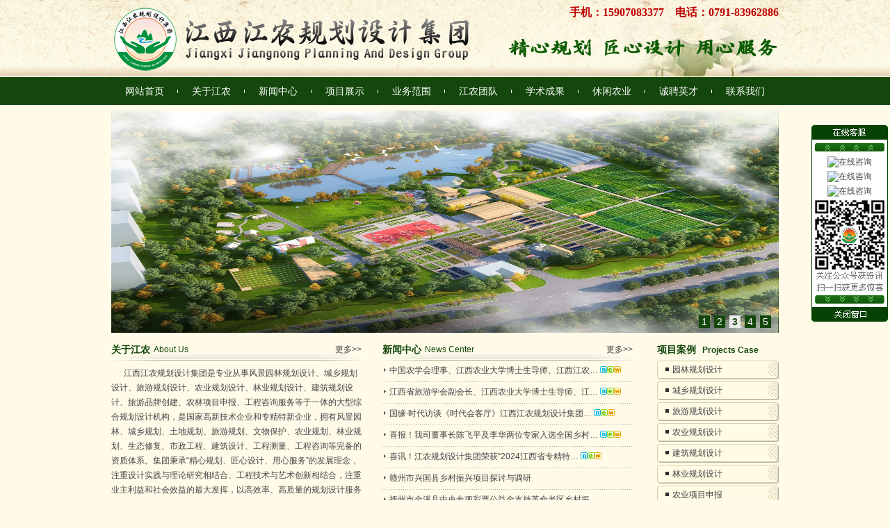

--- FILE ---
content_type: text/html
request_url: http://jnyljz.com/
body_size: 7289
content:

<!DOCTYPE html PUBLIC "-//W3C//DTD XHTML 1.0 Transitional//EN" "http://www.w3.org/TR/xhtml1/DTD/xhtml1-transitional.dtd">
<html xmlns="http://www.w3.org/1999/xhtml">

<head>
<meta http-equiv="Content-Type" content="text/html; charset=gb2312" />
<title>江西江农规划设计集团有限公司官网，城乡规划与设计，园林景观规划与设计，农林规划设计，旅游规划与设计，建筑设计，园林景观工程施工，农业项目申报，旅游品牌创建</title>
<link href="http://www.jnpdg.com/style.css" type="text/css" rel="stylesheet" />
<meta name="author" content="http://www.0791vis.com,南昌新派科技有限公司" />
<meta name="keywords" content="江西江农规划设计集团（南昌市江农园林建筑规划设计院），城乡规划与设计，园林景观规划与设计，农林规划设计，旅游规划与设计，建筑设计，园林景观工程施工，农业项目申报，旅游品牌创建" />
<meta name="description" content="江西江农规划设计集团（南昌市江农园林建筑规划设计院），城乡规划与设计，园林景观规划与设计，农林规划设计，旅游规划与设计，建筑设计，园林景观工程施工，农业项目申报，旅游品牌创建" />
</head>

<body>
<div id="top">
  <div class="l"><a href="http://www.jnpdg.com/"><img src="http://www.jnpdg.com/images/logo.png" width="600" height="95" border="0" /></a></div>
  <div class="r">手机：15907083377　电话：0791-83962886<img src="http://www.jnpdg.com/images/top.png" width="400" height="80" border="0" /></div>
</div>
<div id="nav">
  <ul class="auto">
	<li><a href="http://www.jnpdg.com/">网站首页</a></li>
	<li><a href="http://www.jnpdg.com/html/about/?2.html">关于江农</a>
	  <ul class="sub">            
	    <li><a href="http://www.jnpdg.com/html/about/?2.html">江农简介</a></li>
		<li><a href="http://www.jnpdg.com/html/about/?8.html">江农构架</a></li>
		<li><a href="http://www.jnpdg.com/html/case/?1-4.html">江农荣誉</a></li>
		<li><a href="http://www.jnpdg.com/html/about/?5.html">江农文化</a></li>
		<li><a href="http://www.jnpdg.com/html/case/?1-3.html">江农风采</a></li>
	  </ul>
	</li>
	<li><a href="http://www.jnpdg.com/html/news/?1-1.html">新闻中心</a></li>
	<li><a href="http://www.jnpdg.com/html/item/?1-.html">项目展示</a>
	  <ul class="sub">  
		  
	    <li><a href="http://www.jnpdg.com/html/item/?1-2.html">园林规划设计</a></li>
		  
	    <li><a href="http://www.jnpdg.com/html/item/?1-1.html">城乡规划设计</a></li>
		  
	    <li><a href="http://www.jnpdg.com/html/item/?1-3.html">旅游规划设计</a></li>
		  
	    <li><a href="http://www.jnpdg.com/html/item/?1-5.html">农业规划设计</a></li>
		  
	    <li><a href="http://www.jnpdg.com/html/item/?1-4.html">建筑规划设计</a></li>
		  
	    <li><a href="http://www.jnpdg.com/html/item/?1-6.html">林业规划设计</a></li>
		  
	    <li><a href="http://www.jnpdg.com/html/item/?1-7.html">农业项目申报</a></li>
		  
	    <li><a href="http://www.jnpdg.com/html/item/?1-8.html">旅游品牌创建</a></li>
		
	  </ul>
	</li>
	<li><a href="http://www.jnpdg.com/html/about/?4.html">业务范围</a></li>
	<li><a href="http://www.jnpdg.com/html/case/?1-1.html">江农团队</a>
	  <ul class="sub">            
	    <li><a href="http://www.jnpdg.com/html/case/?1-2.html">顾问团队</a></li>
		<li><a href="http://www.jnpdg.com/html/case/?1-1.html">专家团队</a></li>
	  </ul>
	</li>
	<li><a href="http://www.jnpdg.com/html/news/?1-2.html">学术成果</a>
	  <ul class="sub">            
	    <li><a href="http://www.jnpdg.com/html/news/?1-2.html">科研项目</a></li>
		<li><a href="http://www.jnpdg.com/html/paper/?1-5.html">论文论著</a></li>
	  </ul>
	</li>
	<li><a href="http://www.jnpdg.com/html/about/?7.html">休闲农业</a></li>
	<li><a href="http://www.jnpdg.com/html/about/?6.html">诚聘英才</a></li>
	<li style="background:none;"><a href="http://www.jnpdg.com/html/about/?3.html">联系我们</a></li>
  </ul>
</div><style type="text/css">
.banner{margin:8px auto 0px auto;width:960px;height:320px;overflow:hidden;}
.banner img{width:960px;height:320px;border:0px;}
.focus_change{width:960px;height:320px;z-index:3;position:relative;}
.focus_change .focus_pic {z-index:10;position:absolute;width:100%;display:none;top:0px;left:0px;}
.ul_focus {z-index:20;position:absolute;bottom:8px;right:8px;}
.ul_focus LI {text-align:center;margin:0px 3px;display:block;float:left;}
.ul_focus span {FILTER:Alpha(Opacity="100");zoom:1;display:inline;background-color:#14470C;color:#FFFFFF;font-size:14px;cursor:pointer;opacity:1;padding:1px 4px;}
.ul_focus span.on {background-color:#EBEBEB;color:#14470C;font-weight:bold;}
</style>

<script language="javascript" type="text/javascript" src="http://www.jnpdg.com/banner.js"></script>
<script language="javascript" type="text/javascript">
  jQuery(function () {
	jQuery('#focus_box .focus_pic').soChange({
	  thumbObj:'#focus_box .ul_focus span',
	  thumbNowClass:'on',
	  changeTime:4000
	});
  });
</script>

<div class="banner">
  
  <div id="focus_box" class="focus_change">
  <div class="focus_pic"><a href="http://www.jnyljz.com" target="_blank"><img src="http://www.jnpdg.com/upload/20255720454295083.jpg" alt="江西江农规划设计集团"></a></div>
  <div class="focus_pic"><a href="http://www.jnyljz.com" target="_blank"><img src="http://www.jnpdg.com/upload/202022914572911485.jpg" alt="江西江农规划设计集团"></a></div>
  <div class="focus_pic"><a href="http://www.jnyljz.com" target="_blank"><img src="http://www.jnpdg.com/upload/202310111143535568.jpg" alt="江西江农规划设计集团"></a></div>
  <div class="focus_pic"><a href="http://www.jnyljz.com" target="_blank"><img src="http://www.jnpdg.com/upload/2021181712619538.gif" alt="江西江农规划设计集团"></a></div>
  <div class="focus_pic"><a href="http://www.jnyljz.com" target="_blank"><img src="http://www.jnpdg.com/upload/20211816582173405.gif" alt="江西江农规划设计集团"></a></div>
  <ul class="ul_focus">
    <li><span>1</span></li>
    <li><span>2</span></li>
    <li><span>3</span></li>
    <li><span>4</span></li>
    <li><span>5</span></li>
  </ul>
  </div>
  
</div>
<div id="home">
<table width="100%" border="0" cellspacing="0" cellpadding="0">
  <tr>
	<td width="360" valign="top">
	  <div class="news"><strong>关于江农</strong><span>About Us</span><a href="http://www.jnpdg.com/html/about/?2.html">更多>></a></div>
	  <div class="th">
		&nbsp; &nbsp; &nbsp; 江西江农规划设计集团是专业从事风景园林规划设计、城乡规划设计、旅游规划设计、农业规划设计、林业规划设计、建筑规划设计、旅游品牌创建、农林项目申报、工程咨询服务等于一体的大型综合规划设计机构，是国家高新技术企业和专精特新企业，拥有风景园林、城乡规划、土地规划、旅游规划、文物保护、农业规划、林业规划、生态修复、市政工程、建筑设计、工程测量、工程咨询等完备的资质体系。集团秉承“精心规划、匠心设计、用心服务”的发展理念，注重设计实践与理论研究相结合、工程技术与艺术创新相结合，注重业主利益和社会效益的最大发挥，以高效率、高质量的规划设计服务赢得了社会各界的赞誉与好评......<br />
	  </div>
	</td>
	<td width="30"></td>
	<td width="360" valign="top">
	  <div class="news"><strong>新闻中心</strong><span>News Center</span><a href="http://www.jnpdg.com/html/news/?1-1.html">更多>></a></div>
	  <table border="0" width="360" cellspacing="0" cellpadding="0">
		
		<tr>
		  <td width="10" height="30"><img src="http://www.jnpdg.com/images/ico.gif" width="8" height="9" border="0"></td>
		  <td width="350"><a href="http://www.jnpdg.com/html/newslist/?1690.html" target="_blank">中国农学会理事、江西农业大学博士生导师、江西江农…</a>
		  <img src="http://www.jnpdg.com/images/new.gif" width="30" height="10" border="0"></td>
		</tr>
		<tr><td colspan="2" style="background:url(http://www.jnpdg.com/images/li.gif) repeat-x;height:1px;"></td></tr>
		
		<tr>
		  <td width="10" height="30"><img src="http://www.jnpdg.com/images/ico.gif" width="8" height="9" border="0"></td>
		  <td width="350"><a href="http://www.jnpdg.com/html/newslist/?1691.html" target="_blank">江西省旅游学会副会长、江西农业大学博士生导师、江…</a>
		  <img src="http://www.jnpdg.com/images/new.gif" width="30" height="10" border="0"></td>
		</tr>
		<tr><td colspan="2" style="background:url(http://www.jnpdg.com/images/li.gif) repeat-x;height:1px;"></td></tr>
		
		<tr>
		  <td width="10" height="30"><img src="http://www.jnpdg.com/images/ico.gif" width="8" height="9" border="0"></td>
		  <td width="350"><a href="http://www.jnpdg.com/html/newslist/?1673.html" target="_blank">国缘·时代访谈《时代会客厅》江西江农规划设计集团…</a>
		  <img src="http://www.jnpdg.com/images/new.gif" width="30" height="10" border="0"></td>
		</tr>
		<tr><td colspan="2" style="background:url(http://www.jnpdg.com/images/li.gif) repeat-x;height:1px;"></td></tr>
		
		<tr>
		  <td width="10" height="30"><img src="http://www.jnpdg.com/images/ico.gif" width="8" height="9" border="0"></td>
		  <td width="350"><a href="http://www.jnpdg.com/html/newslist/?1576.html" target="_blank">喜报！我司董事长陈飞平及李华两位专家入选全国乡村…</a>
		  <img src="http://www.jnpdg.com/images/new.gif" width="30" height="10" border="0"></td>
		</tr>
		<tr><td colspan="2" style="background:url(http://www.jnpdg.com/images/li.gif) repeat-x;height:1px;"></td></tr>
		
		<tr>
		  <td width="10" height="30"><img src="http://www.jnpdg.com/images/ico.gif" width="8" height="9" border="0"></td>
		  <td width="350"><a href="http://www.jnpdg.com/html/newslist/?1551.html" target="_blank">喜讯！江农规划设计集团荣获“2024江西省专精特…</a>
		  <img src="http://www.jnpdg.com/images/new.gif" width="30" height="10" border="0"></td>
		</tr>
		<tr><td colspan="2" style="background:url(http://www.jnpdg.com/images/li.gif) repeat-x;height:1px;"></td></tr>
		
		<tr>
		  <td width="10" height="30"><img src="http://www.jnpdg.com/images/ico.gif" width="8" height="9" border="0"></td>
		  <td width="350"><a href="http://www.jnpdg.com/html/newslist/?1695.html" target="_blank">赣州市兴国县乡村振兴项目探讨与调研</a>
		  </td>
		</tr>
		<tr><td colspan="2" style="background:url(http://www.jnpdg.com/images/li.gif) repeat-x;height:1px;"></td></tr>
		
		<tr>
		  <td width="10" height="30"><img src="http://www.jnpdg.com/images/ico.gif" width="8" height="9" border="0"></td>
		  <td width="350"><a href="http://www.jnpdg.com/html/newslist/?1694.html" target="_blank">抚州市金溪县中央专项彩票公益金支持革命老区乡村振…</a>
		  </td>
		</tr>
		<tr><td colspan="2" style="background:url(http://www.jnpdg.com/images/li.gif) repeat-x;height:1px;"></td></tr>
		
	  </table>
	</td>
	<td width="35"></td>
	<td width="175" valign="top">
	  <div class="one">项目案例 <span>Projects Case</span></div>
	  <table width="100%" border="0" cellspacing="0" cellpadding="0">
		
	    <tr>
		  <td style="width:175;height:27px;background:url(images/one.gif) no-repeat;padding-left:22px;"><a href="http://www.jnpdg.com/html/item/?1-2.html">园林规划设计</a></td>
	    </tr>
	    <tr><td height="3"></td></tr>
		
	    <tr>
		  <td style="width:175;height:27px;background:url(images/one.gif) no-repeat;padding-left:22px;"><a href="http://www.jnpdg.com/html/item/?1-1.html">城乡规划设计</a></td>
	    </tr>
	    <tr><td height="3"></td></tr>
		
	    <tr>
		  <td style="width:175;height:27px;background:url(images/one.gif) no-repeat;padding-left:22px;"><a href="http://www.jnpdg.com/html/item/?1-3.html">旅游规划设计</a></td>
	    </tr>
	    <tr><td height="3"></td></tr>
		
	    <tr>
		  <td style="width:175;height:27px;background:url(images/one.gif) no-repeat;padding-left:22px;"><a href="http://www.jnpdg.com/html/item/?1-5.html">农业规划设计</a></td>
	    </tr>
	    <tr><td height="3"></td></tr>
		
	    <tr>
		  <td style="width:175;height:27px;background:url(images/one.gif) no-repeat;padding-left:22px;"><a href="http://www.jnpdg.com/html/item/?1-4.html">建筑规划设计</a></td>
	    </tr>
	    <tr><td height="3"></td></tr>
		
	    <tr>
		  <td style="width:175;height:27px;background:url(images/one.gif) no-repeat;padding-left:22px;"><a href="http://www.jnpdg.com/html/item/?1-6.html">林业规划设计</a></td>
	    </tr>
	    <tr><td height="3"></td></tr>
		
	    <tr>
		  <td style="width:175;height:27px;background:url(images/one.gif) no-repeat;padding-left:22px;"><a href="http://www.jnpdg.com/html/item/?1-7.html">农业项目申报</a></td>
	    </tr>
	    <tr><td height="3"></td></tr>
		
	    <tr>
		  <td style="width:175;height:27px;background:url(images/one.gif) no-repeat;padding-left:22px;"><a href="http://www.jnpdg.com/html/item/?1-8.html">旅游品牌创建</a></td>
	    </tr>
	    <tr><td height="3"></td></tr>
		
	  </table>
	</td>
  </tr>
</table>
<div class="item"><strong>经典案例</strong><span>Success Case</span><a href="http://www.jnpdg.com/html/item/?1-.html">更多>></a></div>
<div id="demo" style="overflow:hidden;width:960px;">
  <div style="float:left;width:1000%;padding-top:8px;">
	<div id="demo1" style="float:left;">
	  
	  <div style="float:left;text-align:center;padding:0px 8px;"><p><a href="http://www.jnpdg.com/html/itemlist/?338.html" target="_blank"><img src="http://www.jnpdg.com/upload/2023112110514966369.jpg" alt="南昌市恒大南国童话月半湾景观设计" width="180" height="135" border="0" /></a></p>
	  <p style="padding-top:5px;"><a href="http://www.jnpdg.com/html/itemlist/?338.html" target="_blank">南昌市恒大南国童话月半湾景观</a></p></div>
	  
	  <div style="float:left;text-align:center;padding:0px 8px;"><p><a href="http://www.jnpdg.com/html/itemlist/?271.html" target="_blank"><img src="http://www.jnpdg.com/upload/202312217245930502.jpg" alt="庐山环山旅游发展规划" width="180" height="135" border="0" /></a></p>
	  <p style="padding-top:5px;"><a href="http://www.jnpdg.com/html/itemlist/?271.html" target="_blank">庐山环山旅游发展规划</a></p></div>
	  
	  <div style="float:left;text-align:center;padding:0px 8px;"><p><a href="http://www.jnpdg.com/html/itemlist/?267.html" target="_blank"><img src="http://www.jnpdg.com/upload/202312217252441496.jpg" alt="吉安市青原山风景区创国家5A级景区提升规划" width="180" height="135" border="0" /></a></p>
	  <p style="padding-top:5px;"><a href="http://www.jnpdg.com/html/itemlist/?267.html" target="_blank">吉安市青原山风景区创国家5A</a></p></div>
	  
	  <div style="float:left;text-align:center;padding:0px 8px;"><p><a href="http://www.jnpdg.com/html/itemlist/?264.html" target="_blank"><img src="http://www.jnpdg.com/upload/202312217255310190.jpg" alt="鹰潭市周塘特色小镇创国家4A景区提升规划" width="180" height="135" border="0" /></a></p>
	  <p style="padding-top:5px;"><a href="http://www.jnpdg.com/html/itemlist/?264.html" target="_blank">鹰潭市周塘特色小镇创国家4A</a></p></div>
	  
	  <div style="float:left;text-align:center;padding:0px 8px;"><p><a href="http://www.jnpdg.com/html/itemlist/?259.html" target="_blank"><img src="http://www.jnpdg.com/upload/202312217261786095.jpg" alt="南昌市梅岭狮子峰景区提升规划" width="180" height="135" border="0" /></a></p>
	  <p style="padding-top:5px;"><a href="http://www.jnpdg.com/html/itemlist/?259.html" target="_blank">南昌市梅岭狮子峰景区提升规划</a></p></div>
	  
	  <div style="float:left;text-align:center;padding:0px 8px;"><p><a href="http://www.jnpdg.com/html/itemlist/?241.html" target="_blank"><img src="http://www.jnpdg.com/upload/2023112112183618328.jpg" alt="庐山市城市绿地系统规划" width="180" height="135" border="0" /></a></p>
	  <p style="padding-top:5px;"><a href="http://www.jnpdg.com/html/itemlist/?241.html" target="_blank">庐山市城市绿地系统规划</a></p></div>
	  
	  <div style="float:left;text-align:center;padding:0px 8px;"><p><a href="http://www.jnpdg.com/html/itemlist/?238.html" target="_blank"><img src="http://www.jnpdg.com/upload/2023112112103861330.jpg" alt="庐山市海会镇彭山村乡村振兴示范村规划" width="180" height="135" border="0" /></a></p>
	  <p style="padding-top:5px;"><a href="http://www.jnpdg.com/html/itemlist/?238.html" target="_blank">庐山市海会镇彭山村乡村振兴示</a></p></div>
	  
	  <div style="float:left;text-align:center;padding:0px 8px;"><p><a href="http://www.jnpdg.com/html/itemlist/?232.html" target="_blank"><img src="http://www.jnpdg.com/upload/202311211217135301.jpg" alt="上高县农产品加工园修建性详细规划" width="180" height="135" border="0" /></a></p>
	  <p style="padding-top:5px;"><a href="http://www.jnpdg.com/html/itemlist/?232.html" target="_blank">上高县农产品加工园修建性详细</a></p></div>
	  
	  <div style="float:left;text-align:center;padding:0px 8px;"><p><a href="http://www.jnpdg.com/html/itemlist/?231.html" target="_blank"><img src="http://www.jnpdg.com/upload/202311211218249160.jpg" alt="安福县农产品加工园修建性详细规划" width="180" height="135" border="0" /></a></p>
	  <p style="padding-top:5px;"><a href="http://www.jnpdg.com/html/itemlist/?231.html" target="_blank">安福县农产品加工园修建性详细</a></p></div>
	  
	  <div style="float:left;text-align:center;padding:0px 8px;"><p><a href="http://www.jnpdg.com/html/itemlist/?143.html" target="_blank"><img src="http://www.jnpdg.com/upload/20231141618570815.jpg" alt="西海花千谷农业观光园" width="180" height="135" border="0" /></a></p>
	  <p style="padding-top:5px;"><a href="http://www.jnpdg.com/html/itemlist/?143.html" target="_blank">西海花千谷农业观光园</a></p></div>
	  
	  <div style="float:left;text-align:center;padding:0px 8px;"><p><a href="http://www.jnpdg.com/html/itemlist/?153.html" target="_blank"><img src="http://www.jnpdg.com/upload/202311416501763347.jpg" alt="南昌市政公用高效生态农业示范园规划" width="180" height="135" border="0" /></a></p>
	  <p style="padding-top:5px;"><a href="http://www.jnpdg.com/html/itemlist/?153.html" target="_blank">南昌市政公用高效生态农业示范</a></p></div>
	  
	  <div style="float:left;text-align:center;padding:0px 8px;"><p><a href="http://www.jnpdg.com/html/itemlist/?146.html" target="_blank"><img src="http://www.jnpdg.com/upload/202311416595116090.jpg" alt="红壤现代农业科技园总体规划" width="180" height="135" border="0" /></a></p>
	  <p style="padding-top:5px;"><a href="http://www.jnpdg.com/html/itemlist/?146.html" target="_blank">红壤现代农业科技园总体规划</a></p></div>
	  
	  <div style="float:left;text-align:center;padding:0px 8px;"><p><a href="http://www.jnpdg.com/html/itemlist/?132.html" target="_blank"><img src="http://www.jnpdg.com/upload/202311417465847618.jpg" alt="铜鼓县花浒林泉生态农庄总体规划" width="180" height="135" border="0" /></a></p>
	  <p style="padding-top:5px;"><a href="http://www.jnpdg.com/html/itemlist/?132.html" target="_blank">铜鼓县花浒林泉生态农庄总体规</a></p></div>
	  
	  <div style="float:left;text-align:center;padding:0px 8px;"><p><a href="http://www.jnpdg.com/html/itemlist/?88.html" target="_blank"><img src="http://www.jnpdg.com/upload/202311417492349959.jpg" alt="江西省质检局检测中心设计" width="180" height="135" border="0" /></a></p>
	  <p style="padding-top:5px;"><a href="http://www.jnpdg.com/html/itemlist/?88.html" target="_blank">江西省质检局检测中心设计</a></p></div>
	  
	  <div style="float:left;text-align:center;padding:0px 8px;"><p><a href="http://www.jnpdg.com/html/itemlist/?337.html" target="_blank"><img src="http://www.jnpdg.com/upload/202311219543428161.jpg" alt="江西师范高等专科学校校园景观提升设计" width="180" height="135" border="0" /></a></p>
	  <p style="padding-top:5px;"><a href="http://www.jnpdg.com/html/itemlist/?337.html" target="_blank">江西师范高等专科学校校园景观</a></p></div>
	  
	  <div style="float:left;text-align:center;padding:0px 8px;"><p><a href="http://www.jnpdg.com/html/itemlist/?336.html" target="_blank"><img src="http://www.jnpdg.com/upload/202311911425192476.jpg" alt="江西农业大学三号大门设计" width="180" height="135" border="0" /></a></p>
	  <p style="padding-top:5px;"><a href="http://www.jnpdg.com/html/itemlist/?336.html" target="_blank">江西农业大学三号大门设计</a></p></div>
	  
	  <div style="float:left;text-align:center;padding:0px 8px;"><p><a href="http://www.jnpdg.com/html/itemlist/?227.html" target="_blank"><img src="http://www.jnpdg.com/upload/20231121958470751.jpg" alt="南昌市经开大道景观规划设计" width="180" height="135" border="0" /></a></p>
	  <p style="padding-top:5px;"><a href="http://www.jnpdg.com/html/itemlist/?227.html" target="_blank">南昌市经开大道景观规划设计</a></p></div>
	  
	  <div style="float:left;text-align:center;padding:0px 8px;"><p><a href="http://www.jnpdg.com/html/itemlist/?226.html" target="_blank"><img src="http://www.jnpdg.com/upload/20231121959628375.jpg" alt="安福县站前大道景观规划设计" width="180" height="135" border="0" /></a></p>
	  <p style="padding-top:5px;"><a href="http://www.jnpdg.com/html/itemlist/?226.html" target="_blank">安福县站前大道景观规划设计</a></p></div>
	  
	  <div style="float:left;text-align:center;padding:0px 8px;"><p><a href="http://www.jnpdg.com/html/itemlist/?225.html" target="_blank"><img src="http://www.jnpdg.com/upload/202311211001015624.jpg" alt="萍乡市井冈山大道景观规划设计" width="180" height="135" border="0" /></a></p>
	  <p style="padding-top:5px;"><a href="http://www.jnpdg.com/html/itemlist/?225.html" target="_blank">萍乡市井冈山大道景观规划设计</a></p></div>
	  
	  <div style="float:left;text-align:center;padding:0px 8px;"><p><a href="http://www.jnpdg.com/html/itemlist/?224.html" target="_blank"><img src="http://www.jnpdg.com/upload/202311211004132632.jpg" alt="新余市高新区赛维大道景观规划设计" width="180" height="135" border="0" /></a></p>
	  <p style="padding-top:5px;"><a href="http://www.jnpdg.com/html/itemlist/?224.html" target="_blank">新余市高新区赛维大道景观规划</a></p></div>
	  
	</div>
	<div id="demo2" style="float:left;"></div>
  </div>
</div>
<script language="javascript" type="text/javascript">
  var speed=30//速度数值越大速度越慢
  var demo2 = document.getElementById("demo2");
  var demo1 = document.getElementById("demo1");
  var demo = document.getElementById("demo");
  demo2.innerHTML=demo1.innerHTML
  function Marquee(){
  if(demo2.offsetWidth-demo.scrollLeft<=0)
  demo.scrollLeft-=demo1.offsetWidth
  else{demo.scrollLeft++}}
  var MyMar=setInterval(Marquee,speed)
  demo.onmouseover=function() {clearInterval(MyMar)}
  demo.onmouseout=function() {MyMar=setInterval(Marquee,speed)}
</script>
</div>
<div id="fbg">
  <div id="foot">
    手机：13879160301（24小时直线）　电话：0791-83962886　传真：　邮箱：jngh2011@163.com<br />
	版权所有 &copy; 2011-2026江西江农规划设计集团有限公司　<a href="https://beian.miit.gov.cn/" target="_blank">赣ICP备12000489号</a>　技术支持：新派<a href="http://www.0791vis.com" target="_blank">南昌网站建设</a><br />
    <a href="http://www.jnpdg.com/html/link/?1.html"><strong>友情链接：</strong></a>
    
    <a href="http://www.jxau.edu.cn" title="江西农业大学" target="_blank">江西农业大学</a><span>|</span>
    <a href="http://www.gpafpd.com" title="农林规划分院" target="_blank">农林规划分院</a><span>|</span>
    <a href="https://www.jxlky.cn" title="江西省林业科学院" target="_blank">江西省林业科学院</a><span>|</span>
    <a href="http://ly.jiangxi.gov.cn" title="江西省林业局" target="_blank">江西省林业局</a><span>|</span>
    <a href="http://www.jxjst.gov.cn" title="江西省住建厅" target="_blank">江西省住建厅</a><span>|</span>
    <a href="http://dct.jiangxi.gov.cn/" title="江西省文化和旅游厅" target="_blank">江西省文化和旅游厅</a><span>|</span>
    <a href="http://nync.jiangxi.gov.cn" title="江西省农业农村厅" target="_blank">江西省农业农村厅</a><span>|</span>
    <a href="https://www.jxaas.cn/index.htm" title="江西省农业科学院" target="_blank">江西省农业科学院</a><br />
    <h1>江西江农规划设计集团（南昌市江农园林建筑规划设计院），城乡规划与设计，园林景观规划与设计，农林规划设计，旅游规划与设计，建筑设计，园林景观工程施工，农业项目申报，旅游品牌创建</h1>
  </div>
</div>

<script language="JavaScript" type="text/javascript">
<!--
lastScrollY = 0;
function heartBeat(){
var diffY;
if (document.documentElement && document.documentElement.scrollTop)
diffY = document.documentElement.scrollTop;
else if (document.body)
diffY = document.body.scrollTop
else
{/*Netscape stuff*/}
//alert(diffY);
percent=.1*(diffY-lastScrollY);
if(percent>0)percent=Math.ceil(percent);
else percent=Math.floor(percent);
document.getElementById("leftDiv").style.top = parseInt(document.getElementById("leftDiv").style.top)+percent+"px";
document.getElementById("rightDiv").style.top = parseInt(document.getElementById("rightDiv").style.top)+percent+"px";
lastScrollY=lastScrollY+percent;
//alert(lastScrollY);
}
//下面这段删除后，对联将不跟随屏幕而移动。
window.setInterval("heartBeat()",1);
//关闭按钮
function closel(){leftDiv.style.display='none';}
function closer(){rightDiv.style.display='none';}
//显示样式
document.writeln("<style type=\"text\/css\">");
document.writeln("#leftDiv{width:105px;position:absolute;}");
document.writeln(".qq{background:url(http://www.jnpdg.com/images/qq_mid.png) repeat-y;width:110px;text-align:center;padding-top:5px;}");
document.writeln(".qq img{margin:2px auto;}");
document.writeln(".qq span{font-size:14px;color:#D00000;}");
document.writeln("#rightDiv{width:110px;position:absolute;}");
document.writeln("<\/style>");

//------左侧各块开始
document.writeln("<div id=\"leftDiv\" style=\"top:180px;left:3px\">");
document.writeln("<\/div>");
//------左侧各块结束

//------右侧各块结束
document.writeln("<div id=\"rightDiv\" style=\"top:180px;right:3px;\">");
document.writeln("<div><img src=\"http://www.jnpdg.com/images/qq_top.png\" width=\"110\" height=\"38\" border=\"0\"><\/div>");
document.writeln("<div class=\"qq\">");
document.writeln("<a href=\"http://wpa.qq.com/msgrd?v=3&uin=541019465&site=qq&menu=yes\" target=\"_blank\"><img src=\"http://wpa.qq.com/pa?p=2:541019465:41 &r=0.5264323701436481\" width=\"74\" height=\"22\" border=\"0\" alt=\"在线咨询\"></a><br>");
document.writeln("<a href=\"http://wpa.qq.com/msgrd?v=3&uin=852305869&site=qq&menu=yes\" target=\"_blank\"><img src=\"http://wpa.qq.com/pa?p=2:852305869:41 &r=0.5264323701436481\" width=\"74\" height=\"22\" border=\"0\" alt=\"在线咨询\"></a><br>");
document.writeln("<a href=\"http://wpa.qq.com/msgrd?v=3&uin=2536330322&site=qq&menu=yes\" target=\"_blank\"><img src=\"http://wpa.qq.com/pa?p=2:2536330322:41 &r=0.5264323701436481\" width=\"74\" height=\"22\" border=\"0\" alt=\"在线咨询\"></a><br>");
document.writeln("<a href=\"#top\"><img src=\"http://www.jnpdg.com/images/wx.jpg\" width=\"100\" height=\"135\" border=\"0\"></a>");
document.writeln("<\/div>");
document.writeln("<div><a href=\"javascript:;\" onclick=\"closer()\"><img src=\"http://www.jnpdg.com/images/qq_bottom.png\" width=\"110\" height=\"38\" border=\"0\" style=\"cursor:pointer;\"></a><\/div>");
document.writeln("<\/div>");
//------右侧各块结束
//-->
</script>
</body>
</html>

--- FILE ---
content_type: text/css
request_url: http://www.jnpdg.com/style.css
body_size: 1271
content:
body,h1,h2,h3,h4,h5,h6,p,ul,ol,li,form,img,dl,dt,dd,table,th,td,blockquote,fieldset,div,strong,label,em{margin:0px;padding:0px;border:0px;}
ul,ol,li{list-style-type:none;}
input,button{margin:0px;font-size:12px;vertical-align:middle;}
body{background:url(images/bg.jpg) repeat-x center top;background-color:#FFFBE8;font-size:12px;color:#444444;font-family:Arial, Helvetica, sans-serif;}
a{color:#444444;text-decoration:none;}
a:hover{color:#14470C;text-decoration:underline;}

#top{margin:0px auto;width:960px;overflow:hidden;min-height:111px;}
#top .l{float:left;width:560px;padding:8px 0px;}
#top .r{float:right;width:400px;padding:8px 0px;height:95px;text-align:right;background:url(images/top.jpg) no-repeat right bottom;color:#C00000;font-size:16px;font-family:微软雅黑;font-weight:bold;}

#nav{background-color:#14470C;}
#nav .auto{margin:0px auto;width:960px;height:40px;}
#nav .auto ul{margin:0px auto;position:absolute;left:-9999px;top:-9999px;}
#nav .auto li{float:left;background:url(images/li.png) no-repeat right center;}
#nav .auto li a{display:block;text-decoration:none;width:96px;height:40px;line-height:40px;vertical-align:middle;text-align:center;font-size:14px;color:#FFFFFF;}
#nav .auto li:hover{position:relative;z-index:999;background-color:#146907;}
#nav .auto li:hover a{color:#FFFFFF;}
#nav .auto li:hover ul.sub{left:0px;top:40px;z-index:999;width:96px;}
#nav .auto li:hover ul.sub li{float:left;text-align:center;}
#nav .auto li:hover ul.sub li a{display:block;text-decoration:none;width:96px;height:30px;line-height:30px;vertical-align:middle;background-color:#146907;color:#FFFFFF;font-size:14px;}
#nav .auto li:hover ul.sub li a:hover{display:block;text-decoration:none;width:96px;height:30px;line-height:30px;vertical-align:middle;background-color:#91AB00;color:#FFFFFF;font-size:14px;}

#home{margin:0px auto;width:960px;overflow:hidden;}
#body{margin:0px auto;width:960px;overflow:hidden;background:url(images/bgm.gif) repeat-y;}
#body .left{float:left;width:177px;padding-left:23px;}
#body .right{float:right;width:710px;padding:12px 20px 12px 0px;}

#fbg{background:url(images/foot.jpg) repeat-x bottom;overflow:hidden;min-height:103px;padding:25px 0px;}
#foot{margin:0px auto;width:960px;overflow:hidden;text-align:center;line-height:180%;}
#foot span{padding:0px 5px;color:#AAAAAA;}
#foot h1{font-size:12px;margin:0px;font-weight:normal;color:#888888;}

.news{background:url(images/news.gif) no-repeat bottom;height:32px;line-height:32px;vertical-align:middle;text-align:right;margin-top:8px;}
.news strong{float:left;font-size:14px;font-weight:bold;color:#14470C;}
.news span{float:left;font-size:12px;color:#14470C;padding-left:5px;}

.item{background:url(images/item.gif) no-repeat bottom;height:32px;line-height:32px;vertical-align:middle;text-align:right;margin-top:8px;}
.item strong{float:left;font-size:14px;font-weight:bold;color:#14470C;}
.item span{float:left;font-size:12px;color:#14470C;padding-left:5px;}

.one{height:32px;line-height:32px;vertical-align:middle;font-size:14px;font-weight:bold;color:#14470C;margin-top:8px;}
.one span{font-size:12px;color:#14470C;padding-left:5px;}

.dh{background:url(images/item.gif) no-repeat bottom;height:32px;line-height:32px;vertical-align:middle;font-size:14px;font-weight:bold;color:#14470C;padding:0px 5px;}
.dh a{color:#14470C;text-decoration:none;}
.dh a:hover{color:#14470C;text-decoration:underline;}

.th{padding-top:8px;overflow:hidden;zoom:1;line-height:180%;}
.tb{padding-top:8px;overflow:hidden;zoom:1;line-height:180%;font-size:14px;}

.tt{height:32px;line-height:32px;vertical-align:middle;color:#D54600;font-weight:bold;font-size:16px;padding-left:5px;}
.tt span{font-size:12px;padding-left:5px;}

